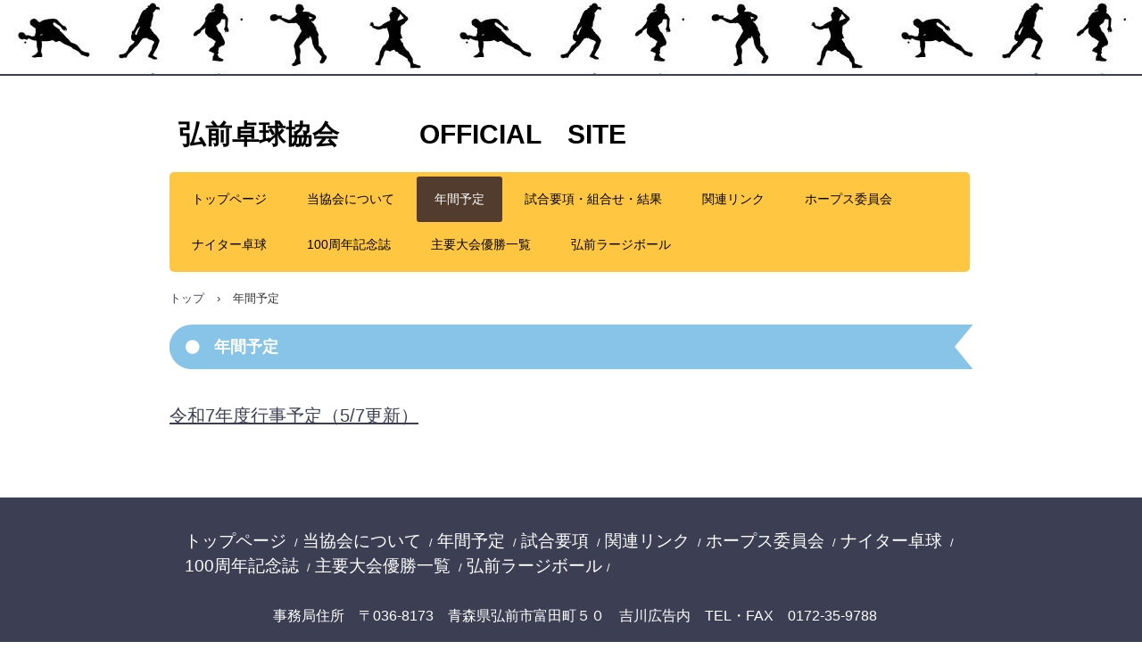

--- FILE ---
content_type: text/html
request_url: http://hirosaki-takkyuu-kyoukai.com/schedule.html
body_size: 29671
content:
<!DOCTYPE html>
<html lang="ja">
<head>
<meta charset="UTF-8">
<meta name="viewport" content="width=device-width, initial-scale=1">
<title>年間予定 | 弘前卓球協会</title><!--[if lt IE 9]>
<script src="html5.js" type="text/javascript"></script>
<![endif]-->
<style type="text/css">
<!--

html{
  font-size: 62.5%;
}
article, aside, details, figcaption, figure, footer, header, hgroup, main, nav, section, summary{
  display: block;
}
h1, h2, h3, h4, h5, h6, p, ul, ol, dl, table{
  margin-top: 0;
}

/* body */

body{
  text-align: left;
  padding:0px;
  margin:0px;
  min-width: $width;
  word-wrap: break-word;
  word-break: break-all;
  font-size: 13px;
  font-size: 1.3rem;
  font-family: "ヒラギノ角ゴ Pro W3", "Hiragino Kaku Gothic Pro", "メイリオ", Meiryo, Osaka, "ＭＳ Ｐゴシック", "MS PGothic", Arial, sans-serif;
  line-height: 1.5;
}

/* Parts */

.sp-part-top{
  position: relative;
  max-width:100%;
}

.sp-part-top::after{
  display: table;
  clear: both;
  content: "";
}

/* copyright */

.hpb-copyright{
  display: block;
  text-align: center;
}

/* layout */

#main::after{
  clear: both;
  display: table;
  content: "";
}

#colophon{
  margin-top:30px;
  padding-top: 30px;
  width:100%;
}

.screen-reader-text{
  display:none;
}

/* Yahoo!ロコ-地図, Googleマップ */

div[data-hpbmap]{
  word-wrap: normal;
}

div[data-hpbmap] img{
  max-width: none !important;
}


#colophon{
  background-color : #3c3f53;
  background-image : none;
  background-repeat : repeat-x;
  background-attachment : scroll;
  background-position : left top;
  background-clip : border-box;
  background-origin : padding-box;
  background-size : auto auto,auto auto;
  padding-top : 35px;
  padding-left : 0px;
  padding-right : 0px;
  padding-bottom : 35px;
  margin-top : 20px;
}

#contenthead{
  margin-bottom : 20px;
}

#main{
  margin-top : 0px;
  margin-left : auto;
  margin-right : auto;
  margin-bottom : 0px;
  width : 900px;
}

#main::after{
  clear : both;
  display : table;
  content : "";
}

#masthead{
  background-color : transparent;
  background-image : none;
  background-position : left top;
  margin-bottom : 20px;
  position : relative;
}

#page-content{
  width : 100%;
}

a{
  color : #3c3f53;
  outline-width : medium;
  outline-style : none;
  outline-color : black;
}

a:active{
  text-decoration : none;
}

a:focus{
  text-decoration : underline;
}

a:hover{
  text-decoration : underline;
}

a:link{
  text-decoration : none;
}

a:visited{
  text-decoration : none;
}

body{
  line-height : 1.5;
  color : #333333;
  background-color : transparent;
  background-image : none;
  background-size : contain;
}

#content{
  width : 900px;
}

#contenthead{
  width : 900px;
}

@media not screen, screen and (min-width: 569px) {

  #sidebar2{
    background-image : none;
  }
}

@media screen and (max-width: 568px) {

  #content{
    margin-top : 10px;
    margin-left : auto;
    margin-right : auto;
    margin-bottom : 10px;
    width : 95%;
    float : none;
  }

  #contenthead{
    width : 100%;
    float : none;
  }

  #main{
    padding-top : 0px;
    padding-left : 0px;
    padding-right : 0px;
    padding-bottom : 0px;
    margin-top : 10px;
    margin-left : 0px;
    margin-right : 0px;
    margin-bottom : 0px;
    width : 100%;
  }

  #main-inner{
    width : 100%;
    float : none;
  }

  #masthead{
    margin-bottom : 5px;
    position : static;
  }

  #primary{
    width : 100%;
    float : none;
  }

  #sidebar1{
    width : 100%;
    float : none;
  }

  #sidebar2{
    width : 100%;
    float : none;
  }

  .home #masthead{
    margin-bottom : 5px;
  }

  body{
    min-width : 100%;
  }
}

#breadcrumb-list {
}

#breadcrumb-list div{
  margin-top : 20px;
  margin-right : 10px;
  margin-bottom : 0px;
  width : auto;
  display : inline-block;
}

@media screen and (max-width: 568px) {

  #breadcrumb-list{
    padding-left : 10px;
    padding-right : 10px;
  }
}

#sp-site-navigation-2{
  color : #ffffff;
  margin-top : 0px;
  margin-left : auto;
  margin-right : auto;
  margin-bottom : 30px;
  width : 900px;
}

#sp-site-navigation-2 .menu-toggle{
  display : none;
  cursor : pointer;
}

#sp-site-navigation-2 .screen-reader-text{
  display : none;
}

#sp-site-navigation-2 a{
  color : #ffffff;
}

#sp-site-navigation-2 ul{
  padding-top : 0px;
  padding-left : 0px;
  padding-right : 0px;
  padding-bottom : 0px;
  margin-top : 0px;
  margin-left : 0px;
  margin-right : 0px;
  margin-bottom : 0px;
  display : block;
  list-style-type : none;
  list-style-position : outside;
}

#sp-site-navigation-2 ul li{
  display : inline;
}

#sp-site-navigation-2 ul li ul{
  display : none;
}

#sp-site-navigation-2 ul li::after{
  margin-top : 0px;
  margin-left : 5px;
  margin-right : 5px;
  margin-bottom : 0px;
  content : '/';
}

.button-menu#sp-site-navigation-2 .menu-toggle{
  display : block;
}

.button-menu#sp-site-navigation-2 ul{
  display : none;
}

.button-menu#sp-site-navigation-2 ul.toggled-on{
  display : block;
}

@media screen and (max-width: 568px) {

  #sp-site-navigation-2{
    width : 95%;
  }

  #sp-site-navigation-2 ul li{
    display : block;
  }
}

#sp-page-title-6{
  background-image : url(img/sp-pagetitle-4be.png),url(img/sp-pagetitle-4af.png);
  background-repeat : no-repeat,no-repeat;
  background-position : left top,right top;
  text-align : left;
  width : 100%;
  height : 50px;
}

#sp-page-title-6 > h1{
  font-size : 18px;
  font-weight : bold;
  line-height : 50px;
  color : #ffffff;
  background-color : #87c4e8;
  margin-top : 0px;
  margin-left : 50px;
  margin-right : 50px;
  margin-bottom : 0px;
  height : 50px;
  overflow : hidden;
  box-sizing : border-box;
}

@media screen and (max-width: 568px) {

  #sp-page-title-6{
    background-size : auto 40px;
    text-align : left;
    width : 100%;
    height : 40px;
  }

  #sp-page-title-6 > h1{
    font-size : 18px;
    font-weight : bold;
    line-height : 40px;
    color : #ffffff;
    background-color : #87c4e8;
    margin-top : 0px;
    margin-left : 40px;
    margin-right : 40px;
    margin-bottom : 0px;
    height : 40px;
    box-sizing : border-box;
  }
}

#sp-page-title-2{
  font-size : 1rem;
  line-height : 35px;
  color : #ffffff;
  background-color : #95c729;
  background-image : none;
  background-repeat : repeat;
  background-attachment : scroll;
  background-position : 0% 0%;
  background-clip : border-box;
  background-origin : padding-box;
  background-size : auto auto;
  text-align : left;
  padding-top : 10px;
  padding-left : 10px;
  padding-bottom : 0px;
  margin-bottom : 5px;
  width : 100%;
  box-sizing : border-box;
}

#sp-page-title-1{
  color : #3c3f53;
  background-image : url(img/back-01.png);
  padding-top : 15px;
  padding-left : 20px;
  padding-right : 15px;
  padding-bottom : 0px;
  margin-bottom : 20px;
  position : relative;
}

#sp-page-title-1::before{
  border-bottom-width : 2px;
  border-bottom-style : solid;
  border-bottom-color : #3c3f53;
  width : 100%;
  display : block;
  position : absolute;
  top : 100%;
  left : 0px;
  content : "";
}

#sp-page-title-1 > h1{
  font-size : 1.7rem;
  font-weight : bold;
  color : #3c3f53;
}

#sp-block-container-2, #sp-block-container-3{
  margin-bottom : 20px;
}

#sp-block-container-2 > .large, #sp-block-container-3 > .large{
  font-size : 1.2em;
}

#sp-block-container-2 > .medium, #sp-block-container-3 > .medium{
  font-size : 1em;
}

#sp-block-container-2 > .small, #sp-block-container-3 > .small{
  font-size : 0.9em;
}

#sp-block-container-2 > .x-large, #sp-block-container-3 > .x-large{
  font-size : 1.5em;
}

#sp-block-container-2 > .x-small, #sp-block-container-3 > .x-small{
  font-size : 0.8em;
}

#sp-block-container-2 > .xx-large, #sp-block-container-3 > .xx-large{
  font-size : 2em;
}

#sp-block-container-2 > .xx-small, #sp-block-container-3 > .xx-small{
  font-size : 0.7em;
}

#sp-block-container-2 > em, #sp-block-container-3 > em{
  font-style : oblique;
}

#sp-block-container-2 > h1, #sp-block-container-3 > h1{
  font-size : 1.4rem;
  margin-bottom : 15px;
}

#sp-block-container-2 > h2, #sp-block-container-3 > h2{
  font-size : 1.3rem;
  margin-bottom : 15px;
}

#sp-block-container-2 > h3, #sp-block-container-3 > h3{
  font-weight : normal;
  color : #0d0e12;
  background-color : #f1f1f1;
  padding-top : 15px;
  padding-left : 20px;
  padding-right : 20px;
  padding-bottom : 15px;
  border-top-width : 1px;
  border-top-style : solid;
  border-top-color : #3c3f53;
}

#sp-block-container-2 > h4, #sp-block-container-3 > h4{
  font-size : 1.4rem;
  line-height : 1.2;
  text-align : left;
  padding-top : 5px;
  padding-left : 0px;
  padding-right : 0px;
  padding-bottom : 2px;
  margin-top : 0px;
  margin-left : 0px;
  margin-right : 0px;
  margin-bottom : 1em;
  clear : both;
}

#sp-block-container-2 > h5, #sp-block-container-3 > h5{
  font-size : 1.4rem;
  line-height : 1.2;
  text-align : left;
  padding-top : 5px;
  padding-bottom : 5px;
  margin-top : 0px;
  margin-bottom : 1em;
  clear : both;
}

#sp-block-container-2 > h6, #sp-block-container-3 > h6{
  font-size : 1.3rem;
}

#sp-block-container-2 > hr, #sp-block-container-3 > hr{
  margin-top : 25px;
  margin-left : 0px;
  margin-right : 0px;
  margin-bottom : 25px;
  border-top-width : 1px;
  border-left-width : medium;
  border-right-width : medium;
  border-bottom-width : medium;
  border-top-style : solid;
  border-left-style : none;
  border-right-style : none;
  border-bottom-style : none;
  border-top-color : #e2e2e2;
  border-left-color : #e2e2e2;
  border-right-color : initial;
  border-bottom-color : #e2e2e2;
}

#sp-block-container-2 > p, #sp-block-container-3 > p{
  line-height : 1.5;
  color : #000000;
  text-align : left;
  margin-top : 0.5em;
  margin-left : 1em;
  margin-right : 1em;
  margin-bottom : 20px;
}

#sp-block-container-2 > p.indent, #sp-block-container-3 > p.indent{
  padding-left : 10px;
}

#sp-block-container-2 > strong, #sp-block-container-3 > strong{
  font-weight : bold;
}

@media screen and (max-width: 568px) {

  #sp-block-container-2, #sp-block-container-3 {
  }
}

.page-schedule#content #page-content > .large{
  font-size : 1.2em;
}

.page-schedule#content #page-content > .medium{
  font-size : 1em;
}

.page-schedule#content #page-content > .small{
  font-size : 0.9em;
}

.page-schedule#content #page-content > .x-large{
  font-size : 1.5em;
}

.page-schedule#content #page-content > .x-small{
  font-size : 0.8em;
}

.page-schedule#content #page-content > .xx-large{
  font-size : 2em;
}

.page-schedule#content #page-content > .xx-small{
  font-size : 0.7em;
}

.page-schedule#content #page-content > em{
  font-style : oblique;
  color : #515151;
  border-bottom-width : 1px;
  border-bottom-style : solid;
  border-bottom-color : #515151;
}

.page-schedule#content #page-content > h1{
  color : #000000;
}

.page-schedule#content #page-content > h2{
  color : #000000;
}

.page-schedule#content #page-content > h3{
  color : #000000;
}

.page-schedule#content #page-content > h4{
  line-height : 1.2;
  color : #000000;
  text-align : left;
  clear : both;
}

.page-schedule#content #page-content > h5{
  font-size : 1.08em;
  line-height : 1.2;
  color : #000000;
  text-align : left;
  clear : both;
}

.page-schedule#content #page-content > h6{
  font-size : 1em;
  color : #000000;
}

.page-schedule#content #page-content > p{
  line-height : 1.4;
  color : #515151;
  text-align : left;
  margin-top : 0.5em;
  margin-left : 1em;
  margin-right : 1em;
  margin-bottom : 0.5em;
}

.page-schedule#content #page-content > p.indent{
  padding-left : 10px;
}

.page-schedule#content #page-content > strong{
  font-weight : bold;
  color : #515151;
}

#sp-site-navigation-1{
  font-size : 1.3rem;
  color : #ffffff;
  background-color : #ffc741;
  padding-top : 0px;
  padding-left : 0px;
  padding-right : 0px;
  padding-bottom : 0px;
  margin-top : 0px;
  margin-left : 0px;
  margin-right : 0px;
  margin-bottom : 0px;
  border-top-width : 5px;
  border-left-width : 5px;
  border-right-width : 5px;
  border-bottom-width : 5px;
  border-top-style : solid;
  border-left-style : solid;
  border-right-style : solid;
  border-bottom-style : solid;
  border-top-color : #ffc741;
  border-left-color : #ffc741;
  border-right-color : #ffc741;
  border-bottom-color : #ffc741;
  border-top-left-radius : 5px 5px;
  border-top-right-radius : 5px 5px;
  border-bottom-right-radius : 5px 5px;
  border-bottom-left-radius : 5px 5px;
  box-sizing : border-box;
}

#sp-site-navigation-1 .menu-toggle{
  display : none;
}

#sp-site-navigation-1 .screen-reader-text{
  display : none;
}

#sp-site-navigation-1 ul{
  padding-top : 0px;
  padding-left : 0px;
  padding-right : 0px;
  padding-bottom : 0px;
  margin-top : 0px;
  margin-left : auto;
  margin-right : auto;
  margin-bottom : 0px;
  width : 100%;
  max-width : 900px;
  list-style-type : none;
  list-style-position : outside;
}

#sp-site-navigation-1 ul a{
  text-decoration : none;
}

#sp-site-navigation-1 ul ul{
  background-color : #ffffff;
  border-top-width : 1px;
  border-left-width : 1px;
  border-right-width : 1px;
  border-bottom-width : medium;
  border-top-style : solid;
  border-left-style : solid;
  border-right-style : solid;
  border-bottom-style : none;
  border-top-color : #513c2d;
  border-left-color : #513c2d;
  border-right-color : #513c2d;
  border-bottom-color : initial;
  width : auto;
  min-width : 150px;
  display : none;
  position : absolute;
  top : 100%;
  left : 0px;
  z-index : 9999;
}

#sp-site-navigation-1 ul ul li{
  border-bottom-width : 1px;
  border-bottom-style : solid;
  border-bottom-color : #513c2d;
  width : 100%;
  white-space : nowrap;
}

#sp-site-navigation-1 ul ul li a{
  color : #333333;
  padding-top : 1rem;
  padding-left : 2rem;
  padding-right : 2rem;
  padding-bottom : 1rem;
  display : block;
}

#sp-site-navigation-1 ul ul li a:hover{
  color : #ffffff;
  background-color : #513c2d;
}

#sp-site-navigation-1 ul ul li > ul{
  top : 0px;
  left : 100%;
}

#sp-site-navigation-1 > ul{
  background-color : #ffc741;
}

#sp-site-navigation-1 > ul::after{
  clear : both;
  display : table;
  content : "";
}

#sp-site-navigation-1 > ul > li{
  width : auto;
  float : left;
  position : relative;
}

#sp-site-navigation-1 > ul > li.current-menu-ancestor > a{
  color : #ffffff;
  background-color : #513c2d;
  background-image : none;
  background-repeat : repeat;
  background-attachment : scroll;
  background-position : 0% 0%;
  background-clip : border-box;
  background-origin : padding-box;
  background-size : auto auto;
  border-top-left-radius : 3px 3px;
  border-top-right-radius : 3px 3px;
  border-bottom-right-radius : 3px 3px;
  border-bottom-left-radius : 3px 3px;
}

#sp-site-navigation-1 > ul > li.current-menu-item > a{
  color : #ffffff;
  background-color : #513c2d;
  background-image : none;
  background-repeat : repeat;
  background-attachment : scroll;
  background-position : 0% 0%;
  background-clip : border-box;
  background-origin : padding-box;
  background-size : auto auto;
  border-top-left-radius : 3px 3px;
  border-top-right-radius : 3px 3px;
  border-bottom-right-radius : 3px 3px;
  border-bottom-left-radius : 3px 3px;
}

#sp-site-navigation-1 > ul > li.current_page_ancestor > a{
  color : #ffffff;
  background-color : #513c2d;
  background-image : none;
  background-repeat : repeat;
  background-attachment : scroll;
  background-position : 0% 0%;
  background-clip : border-box;
  background-origin : padding-box;
  background-size : auto auto;
  border-top-left-radius : 3px 3px;
  border-top-right-radius : 3px 3px;
  border-bottom-right-radius : 3px 3px;
  border-bottom-left-radius : 3px 3px;
}

#sp-site-navigation-1 > ul > li.current_page_item > a{
  color : #ffffff;
  background-color : #513c2d;
  background-image : none;
  background-repeat : repeat;
  background-attachment : scroll;
  background-position : 0% 0%;
  background-clip : border-box;
  background-origin : padding-box;
  background-size : auto auto;
  border-top-left-radius : 3px 3px;
  border-top-right-radius : 3px 3px;
  border-bottom-right-radius : 3px 3px;
  border-bottom-left-radius : 3px 3px;
}

#sp-site-navigation-1 > ul > li:hover > ul{
  display : block;
}

#sp-site-navigation-1 > ul > li > a{
  color : #996633;
  padding-top : 1.5rem;
  padding-left : 2rem;
  padding-right : 2rem;
  padding-bottom : 1.5rem;
  margin-right : 5px;
  display : block;
}

#sp-site-navigation-1 > ul > li > a:hover{
  color : #ffffff;
  background-color : #513c2d;
  background-image : none;
  background-repeat : repeat;
  background-attachment : scroll;
  background-position : 0% 0%;
  background-clip : border-box;
  background-origin : padding-box;
  background-size : auto auto;
  border-top-left-radius : 3px 3px;
  border-top-right-radius : 3px 3px;
  border-bottom-right-radius : 3px 3px;
  border-bottom-left-radius : 3px 3px;
}

@media screen and (max-width: 568px) {

  #sp-site-navigation-1{
    padding-top : 0px;
    margin-top : 10px;
    position : relative;
  }

  #sp-site-navigation-1 .menu-toggle{
    background-image : url(img/icon-menu.png);
    background-repeat : no-repeat;
    background-position : center center;
    text-indent : -999em;
    padding-top : 10px;
    padding-left : 10px;
    padding-right : 10px;
    padding-bottom : 10px;
    margin-top : 0px;
    margin-left : 0px;
    margin-right : 0px;
    margin-bottom : 1px;
    display : none;
    cursor : pointer;
  }

  #sp-site-navigation-1 .screen-reader-text{
    display : none;
  }

  #sp-site-navigation-1 ul{
    padding-top : 0px;
    padding-left : 0px;
    padding-right : 0px;
    padding-bottom : 0px;
    margin-top : 0px;
    margin-left : 0px;
    margin-right : 0px;
    margin-bottom : 0px;
    width : auto;
    height : auto;
    display : block;
    list-style-type : none;
    list-style-position : outside;
  }

  #sp-site-navigation-1 ul li{
    padding-top : 0px;
    padding-left : 0px;
    padding-right : 0px;
    padding-bottom : 0px;
    margin-top : 0px;
    margin-left : 0px;
    margin-right : 0px;
    margin-bottom : 0px;
    width : auto;
    float : none;
  }

  #sp-site-navigation-1 ul li a{
    line-height : 24px;
    padding-top : 5px;
    padding-left : 25px;
    padding-right : 10px;
    padding-bottom : 5px;
    height : auto;
    float : none;
  }

  #sp-site-navigation-1 ul ul{
    background-color : transparent;
    border-top-width : medium;
    border-left-width : medium;
    border-right-width : medium;
    border-bottom-width : medium;
    border-top-style : none;
    border-left-style : none;
    border-right-style : none;
    border-bottom-style : none;
    border-top-color : initial;
    border-left-color : initial;
    border-right-color : initial;
    border-bottom-color : initial;
    width : auto;
    min-width : 150px;
    display : block;
    position : relative;
    top : 100%;
    left : 0px;
    z-index : 9999;
  }

  #sp-site-navigation-1 ul ul li{
    border-top-color : transparent;
    border-left-color : transparent;
    border-right-color : transparent;
    border-bottom-color : transparent;
  }

  #sp-site-navigation-1 ul ul li a{
    color : #513c2d;
    padding-top : 8px;
    padding-left : 50px;
    padding-right : 50px;
    padding-bottom : 8px;
  }

  #sp-site-navigation-1 ul ul li a:hover{
    border-top-left-radius : 3px 3px;
    border-top-right-radius : 3px 3px;
    border-bottom-right-radius : 3px 3px;
    border-bottom-left-radius : 3px 3px;
  }

  #sp-site-navigation-1 ul ul li.current-menu-ancestor > a{
    border-top-left-radius : 3px 3px;
    border-top-right-radius : 3px 3px;
    border-bottom-right-radius : 3px 3px;
    border-bottom-left-radius : 3px 3px;
  }

  #sp-site-navigation-1 ul ul li.current-menu-item > a{
    border-top-left-radius : 3px 3px;
    border-top-right-radius : 3px 3px;
    border-bottom-right-radius : 3px 3px;
    border-bottom-left-radius : 3px 3px;
  }

  #sp-site-navigation-1 ul ul li.current_page_ancestor > a{
    border-top-left-radius : 3px 3px;
    border-top-right-radius : 3px 3px;
    border-bottom-right-radius : 3px 3px;
    border-bottom-left-radius : 3px 3px;
  }

  #sp-site-navigation-1 ul ul li.current_page_item > a{
    border-top-left-radius : 3px 3px;
    border-top-right-radius : 3px 3px;
    border-bottom-right-radius : 3px 3px;
    border-bottom-left-radius : 3px 3px;
  }

  .button-menu#sp-site-navigation-1 .menu-toggle{
    display : block;
  }

  .button-menu#sp-site-navigation-1 ul.toggled-on{
    display : block;
  }

  .button-menu#sp-site-navigation-1 > ul{
    display : none;
  }

  #sp-site-navigation-1 > ul{
    border-top-width : medium;
    border-bottom-width : medium;
    border-top-style : none;
    border-bottom-style : none;
    border-top-color : initial;
    border-bottom-color : initial;
  }

  #sp-site-navigation-1 > ul > li{
    border-top-left-radius : 0px 0px;
    border-top-right-radius : 0px 0px;
    border-bottom-right-radius : 0px 0px;
    border-bottom-left-radius : 0px 0px;
  }

  #sp-site-navigation-1 > ul > li.current-menu-ancestor > a{
    border-top-left-radius : 3px 3px;
    border-top-right-radius : 3px 3px;
    border-bottom-right-radius : 3px 3px;
    border-bottom-left-radius : 3px 3px;
  }

  #sp-site-navigation-1 > ul > li.current-menu-item > a{
    border-top-left-radius : 3px 3px;
    border-top-right-radius : 3px 3px;
    border-bottom-right-radius : 3px 3px;
    border-bottom-left-radius : 3px 3px;
  }

  #sp-site-navigation-1 > ul > li.current_page_ancestor > a{
    border-top-left-radius : 3px 3px;
    border-top-right-radius : 3px 3px;
    border-bottom-right-radius : 3px 3px;
    border-bottom-left-radius : 3px 3px;
  }

  #sp-site-navigation-1 > ul > li.current_page_item > a{
    border-top-left-radius : 3px 3px;
    border-top-right-radius : 3px 3px;
    border-bottom-right-radius : 3px 3px;
    border-bottom-left-radius : 3px 3px;
  }

  #sp-site-navigation-1 > ul > li > a{
    text-decoration : none;
    padding-top : 1em;
    padding-left : 1em;
    padding-right : 1em;
    padding-bottom : 1em;
    margin-right : 0px;
    display : block;
  }

  #sp-site-navigation-1 > ul > li > a:hover{
    border-top-left-radius : 3px 3px;
    border-top-right-radius : 3px 3px;
    border-bottom-right-radius : 3px 3px;
    border-bottom-left-radius : 3px 3px;
  }
}

#sp-block-container-2{
  background-color : transparent;
}

#sp-page-title-1{
  background-image : url(img/table_tennis5.jpg);
  border-top-width : 3px;
  border-left-width : 3px;
  border-right-width : 3px;
  border-bottom-width : 3px;
  border-top-style : none;
  border-left-style : none;
  border-right-style : none;
  border-bottom-style : none;
  border-top-color : #000000;
  border-left-color : #000000;
  border-right-color : #000000;
  border-bottom-color : #000000;
  border-top-left-radius : 100px 100px;
  border-top-right-radius : 100px 100px;
  border-bottom-right-radius : 100px 100px;
  border-bottom-left-radius : 100px 100px;
}

#sp-page-title-1 > h1{
  font-size : 3rem;
  color : #00ff00;
}

#sp-page-title-2{
  background-color : transparent;
  border-top-width : 3px;
  border-left-width : 3px;
  border-right-width : 3px;
  border-bottom-width : 3px;
  border-top-style : none;
  border-left-style : none;
  border-right-style : none;
  border-bottom-style : none;
  border-top-color : #000000;
  border-left-color : #000000;
  border-right-color : #000000;
  border-bottom-color : #000000;
}

#sp-page-title-2 > h1{
  font-size : 3rem;
  color : #000000;
}

#sp-site-navigation-1 {
}

#sp-site-navigation-1> ul {
}

#sp-site-navigation-1 > ul > li > a{
  font-size : 1.4rem;
  color : #000000;
}

#sp-site-navigation-2 > ul > li > a{
  font-size : 1.9rem;
  color : #ffffff;
}

@media not screen, screen and (min-width: 569px) {

  #sp-block-container-2{
    margin-left : 8px;
    margin-right : auto;
    margin-bottom : -101px;
    min-height : 205px;
  }

  #sp-block-container-3{
    margin-bottom : -132px;
    min-height : 47px;
  }

  #sp-page-title-1{
    min-height : 68px;
  }

  #sp-page-title-2{
    width : 998px;
  }

  #sp-site-navigation-1{
    width : 897px;
  }

  #sp-site-navigation-2{
    width : 867px;
  }
}

-->
</style></head>
<body class="basic" id="hpb-sp-19-0001-">
<div id="page" class="site">
<header id="masthead" class="site-header sp-part-top" role="banner">
<header id="sp-page-title-1" class="entry-header sp-part-top">
<h1 class="entry-title"></h1></header></header>
<div id="main" class="site-main">
<div id="contenthead" class="sp-part-top">
<header id="sp-page-title-2" class="entry-header sp-part-top">
<h1 class="entry-title">弘前卓球協会　　　OFFICIAL　SITE</h1></header>
<nav id="sp-site-navigation-1" class="navigation-main button-menu sp-part-top" role="navigation">
<h1 class="menu-toggle">メニュー</h1>
<div class="screen-reader-text skip-link"><a title="コンテンツへスキップ" href="#content">コンテンツへスキップ</a></div>
<ul id="menu-mainnav">
  <li class="menu-item"><a href="index.html">トップページ</a>
  <li class="menu-item"><a href="profile.html">当協会について</a>
  <li class="menu-item current_page_item"><a href="schedule.html">年間予定</a>
  <li class="menu-item"><a href="custom.html">試合要項・組合せ・結果</a>
  <li class="menu-item"><a href="custom2.html">関連リンク</a>
  <li class="menu-item"><a href="custom1.html">ホープス委員会</a>
  <li class="menu-item"><a href="custom3.html">ナイター卓球</a>
  <li class="menu-item"><a href="report.html">100周年記念誌</a>
  <li class="menu-item"><a href="schedule1.html">主要大会優勝一覧</a>
  <li class="menu-item"><a href="schedule2.html">弘前ラージボール</a></ul></nav>
<div id="breadcrumb-list" class="sp-part-top">
<div><a href="index.html">トップ</a></div>
<div>›</div>
<div>年間予定</div></div></div>
<div id="main-inner">
<div id="primary" class="content-area">
<div id="content" class="site-content page-schedule" role="main">
<header id="sp-page-title-6" class="entry-header sp-part-top">
<h1 class="entry-title">年間予定</h1></header>
<article>
<div id="page-content" class="sp-part-top">
<h3> </h3><a href="img/file227.pdf" target="_blank"></a><a href="img/file422.pdf" target="_blank"><u style="font-size : 2rem;">令和7年度行事予定（5/7更新）</u></a><br><br>
<h3> </h3></div></article></div></div></div></div>
<footer id="colophon" class="site-footer sp-part-top" role="contentinfo">
<div class="inner-box">
<nav id="sp-site-navigation-2" class="navigation-main sp-part-top" role="navigation">
<h1 class="menu-toggle">メニュー</h1>
<div class="screen-reader-text skip-link"><a title="コンテンツへスキップ" href="#content">コンテンツへスキップ</a></div>
<ul id="menu-mainnav">
  <li class="menu-item"><a href="index.html">トップページ</a>
  <li class="menu-item"><a href="profile.html">当協会について</a>
  <li class="menu-item current_page_item"><a href="schedule.html">年間予定</a>
  <li class="menu-item"><a href="custom.html">試合要項</a>
  <li class="menu-item"><a href="custom2.html">関連リンク</a>
  <li class="menu-item"><a href="custom1.html">ホープス委員会</a>
  <li class="menu-item"><a href="custom3.html">ナイター卓球</a>
  <li class="menu-item"><a href="report.html">100周年記念誌</a>
  <li class="menu-item"><a href="schedule1.html">主要大会優勝一覧</a>
  <li class="menu-item"><a href="schedule2.html">弘前ラージボール</a></ul></nav>
<div id="sp-block-container-2" class="sp-part-top">
<p style="text-align:center;color:#fff;" class="hpb-copyright"><span style="font-size : 1.6rem;color : #ffffff;text-align : center;">事務局住所　〒036‐8173　青森県弘前市富田町５０　吉川広告内　TEL・FAX　0172-35-9788</span></p>
<p style="text-align:center;color:#fff;" class="hpb-copyright"><span style="font-size : 1.7rem;color : #ffffff;text-align : center;">E-mail：h_t_k_jimukyoku@ia3.itkeeper.ne.jp</span></p>
<div id="sp-block-container-3" class="sp-part-top">
<p style="text-align:center;color:#fff;" class="hpb-copyright">Copyright c 2017, All rights reserved.</p></div>
<p style="text-align:center;color:#fff;" class="hpb-copyright"> </p></div></div></footer></div><script type="text/javascript" src="navigation.js"></script></body></html>